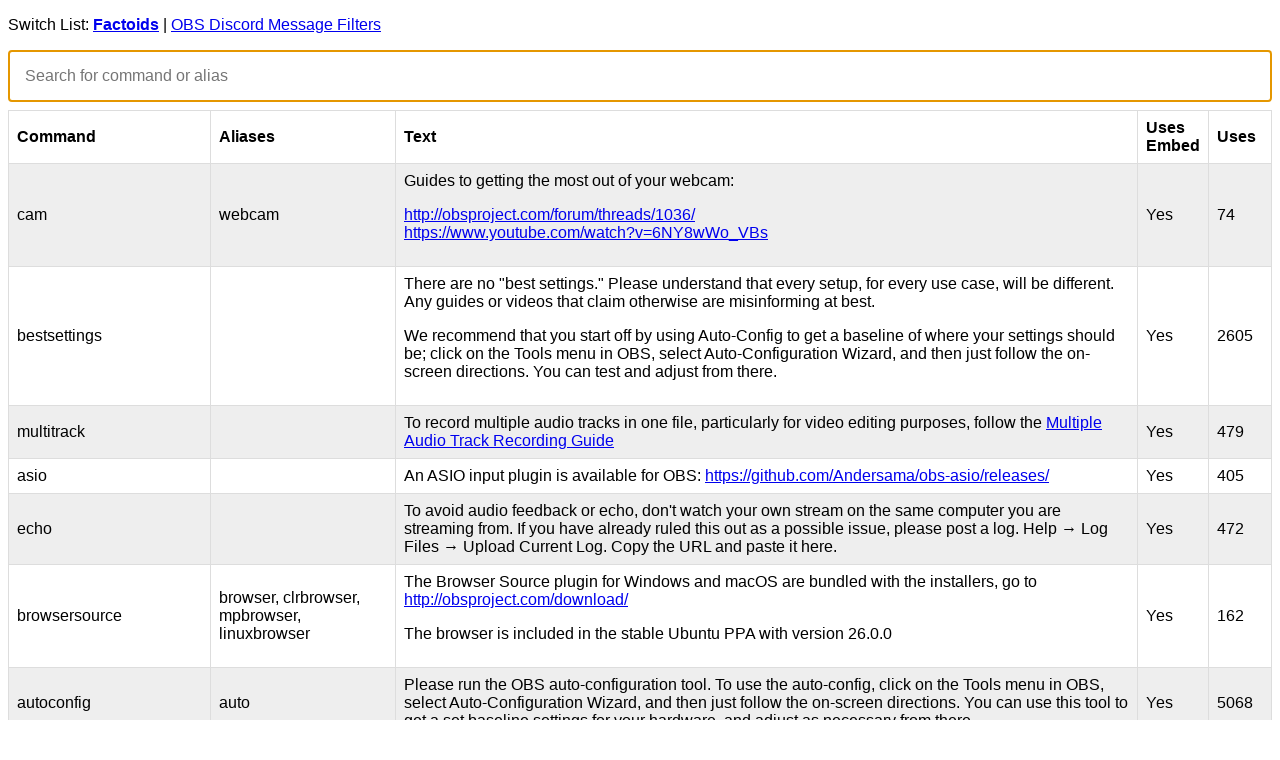

--- FILE ---
content_type: text/html
request_url: http://obsbot.rodney.io/
body_size: 1950
content:
<!DOCTYPE html>
<html lang="en" dir="ltr">
	<head>
		<title>OBS Bot Factoids</title>
		<meta charset="utf-8">
		<!-- TIL <script> is not self-enclosable -->
		<!-- Also #YOLO using @latest -->
		<script type="text/javascript" src="https://cdn.jsdelivr.net/npm/showdown@latest/dist/showdown.min.js"></script>
		<style>
			html {
				font-family: arial, sans-serif;
			}

			#filter {
				border: 1px solid #dddddd;
				padding: 16px;
				margin-bottom: 8px;
				box-sizing: border-box;
				width: 100%;
				font-size: 12pt;
			}

			table {
				border-collapse: collapse;
				width: 100%;
			}

			th {
				cursor: pointer;
			}

			td, th {
				border: 1px solid #dddddd;
				text-align: left;
				padding: 8px;
			}

			tr:nth-child(even) {
				background-color: #eeeeee;
			}
			
			img {
				max-width: 100%;
			}
		</style>
	</head>
	<body>
        <p>
            Switch List:
            <a href="/index.html"><b>Factoids</b></a>
            |
            <a href="/filters.html">OBS Discord Message Filters</a>
        </p>
		<input type="text" id="filter" placeholder="Search for command or alias" />
		<table id="factoids">
			<colgroup>
				<col width="10%" />
				<col width="15%" />
				<col width="65%" />
				<col width="5%" />
				<col width="5%" />
			</colgroup>
			<tr>
				<th>Command</th>
				<th>Aliases</th>
				<th>Text</th>
				<th>Uses Embed</th>
				<th>Uses</th>
			</tr>
		</table>
		<script>
			/*
			Hey StreamElements, would be nice if you at least went through the effort of rewording the factoids or giving us credit when you lift them from our bot!
			*/

			const table = document.getElementById('factoids')

			// lets get fucking wild
			const converter = new showdown.Converter()
			converter.setFlavor('github')
			converter.setOption('simplifiedAutoLink', true)
			converter.setOption('simpleLineBreaks', true)

			// If you think this is shitty code you're more than welcome to submit a better idea because I don't know what I'm doing.
			var xmlhttp = new XMLHttpRequest()
			xmlhttp.onreadystatechange = function() {
				if (this.readyState == 4 && this.status == 200) {
					var factoids = JSON.parse(this.responseText)
					for (var idx in factoids) {
						var row = table.insertRow(-1)
						var fact = factoids[idx];
						row.insertCell(0).innerHTML = fact.name;
						row.insertCell(1).innerHTML = fact.aliases.join(', ')
						var tmphtml = converter.makeHtml(fact.message)
						// Unfortunately we can't simply remove all <p> tags since that will mess up \n\n...
						// Really I wish this wasn't javascript so I had a better idea of what I'm doing.
						if (fact.embed && fact.image_url) {
							tmphtml += '<img src="' + fact.image_url + '">'
						}
						row.insertCell(2).innerHTML = tmphtml.replace('<p>', '').replace(/<\/p>$/, '')
						row.insertCell(3).innerHTML = fact.embed ? 'Yes' : 'No'
						row.insertCell(4).innerHTML = fact.uses
					}
				}
			}
			xmlhttp.open('GET', 'factoids.json', true)
			xmlhttp.send()

			// shamelessly stolen from stackoverflow
			const getCellValue = (tr, idx) => tr.children[idx].innerText || tr.children[idx].textContent

			const comparer = (idx, asc) => (a, b) => ((v1, v2) =>
				v1 !== '' && v2 !== '' && !isNaN(v1) && !isNaN(v2) ? v1 - v2 : v1.toString().localeCompare(v2)
				)(getCellValue(asc ? a : b, idx), getCellValue(asc ? b : a, idx))

			// do the work...
			document.querySelectorAll('th').forEach(th => th.addEventListener('click', (() => {
				Array.from(table.querySelectorAll('tr:nth-child(n+2)'))
					.sort(comparer(Array.from(th.parentNode.children).indexOf(th), this.asc = !this.asc))
					.forEach(tr => table.appendChild(tr))
			})))

			// filtering
			const filter = document.getElementById('filter')
			filter.addEventListener('input', () => {
				const term = filter.value

				table.querySelectorAll('tr:nth-child(n+2)').forEach((tr) => {
					const command = tr.getElementsByTagName('td')[0].innerText
					const aliases = tr.getElementsByTagName('td')[1].innerText

					if (command.indexOf(term.toLowerCase()) == -1 &&
						aliases.indexOf(term.toLowerCase()) == -1) {
						tr.style.display = 'none'
					} else {
						tr.style.display = ''
					}
				})
			})

			// input capture
			window.addEventListener('load', () => {
				filter.focus()
			})
		</script>
	</body>
</html>
